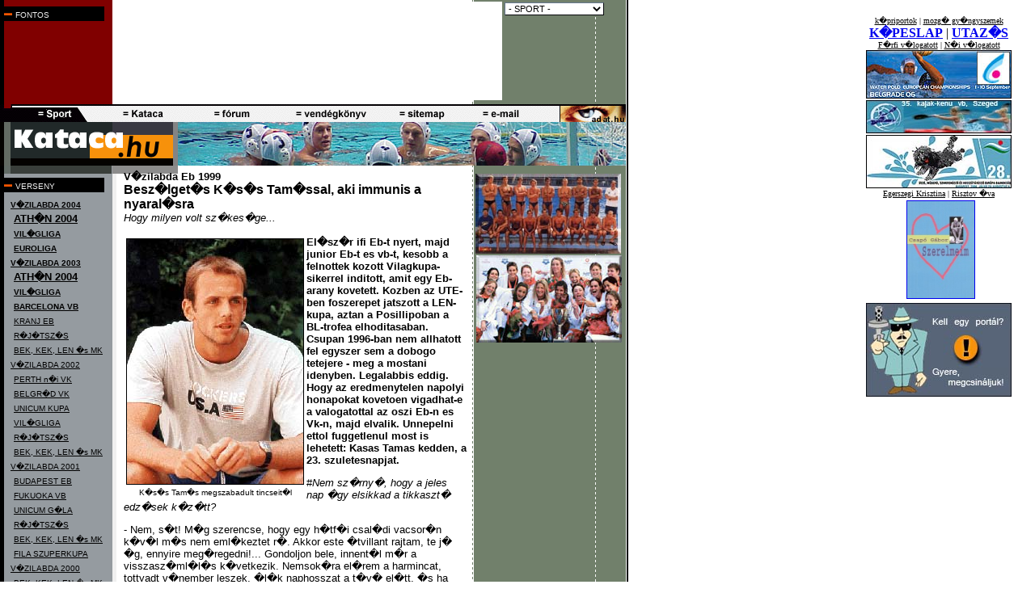

--- FILE ---
content_type: text/html; charset=utf-8
request_url: https://www.kataca.hu/sport/verseny/firenze/ns0721.html
body_size: 6080
content:
<HTML>
<HEAD>
<TITLE>Kataca.hu - V�zilabda - Eur�pa-bajnoks�g 1999, Firenze</TITLE>
<SCRIPT language=javascript1.2 src="../../../jscript/fejlec3.js"></SCRIPT>
<SCRIPT language=javascript1.2 src="../../../jscript/ns_ie_verseny.js"></SCRIPT>
<SCRIPT language=javascript1.2>
<!-- //
runPopup('hv_galeon.internet');
// -->
</SCRIPT>
</HEAD>
<BODY background="../../../image/bg.gif" leftMargin=0 topMargin=0 MARGINHEIGHT="0" MARGINWIDTH="0">

<DIV style="LEFT: 0px; POSITION: absolute; TOP: 0px">
<table border="0" width="778">
<tr>
	<td width="147" align="center" valign="top"><TABLE border=0 cellPadding=0 cellSpacing=0 width=139 VALIGN="TOP"><TBODY><TR><TD bgColor=maroon width=134><IMG height=5 src="../../../image/trans.gif" width=100>
      <TABLE border=0 cellPadding=0 cellSpacing=0 width=124><TBODY><TR>
          <TD bgColor=#000000><IMG height=10 src="../../../image/trenner.gif" width=10> <FONT color=#f0f0f0 face="ARIAL, VERDANA" size=1>FONTOS</FONT><BR></TD></TR></TBODY></TABLE><iframe name=stuff src=../../../jscript/fontos.html frameborder=0 scrolling=no width=130 height=61 marginwidth=5 marginheight=5></iframe><BR><br></TD>
    <TD bgColor=#ffffff width=1>&nbsp;</TD></TR></TBODY></TABLE></td>
	<td width="470" valign="top" bgcolor="White" align="left"><SCRIPT language=javascript1.2 src="../../../jscript/banner120.js"></SCRIPT></td>
	<td width="162" align="left" valign="top"><SCRIPT language=javascript1.2 src="../../../jscript/uj_fejlec_menu.js"></SCRIPT>
<SCRIPT language=javascript1.2 src="../../../jscript/uj_fejlec_kereso.js"></SCRIPT></td>
</tr>
</table>
</div>

<IMG align=right border=0 height=1 src="../../../image/main.gif" width=1> 

<!--### FEJL�C ###################################################################################-->
<SCRIPT language=javascript1.2 src="../../../jscript/div_felso.js"></SCRIPT>
<TABLE border=0 cellPadding=0 cellSpacing=0 width=774>
  <TBODY>
	<SCRIPT language=javascript1.2 src="../../../jscript/fejlec3_map.js"></SCRIPT>
	  <!-- menu ------------------------------------------->
  <TR>
    <TD>
      <TABLE border=0 cellPadding=0 cellSpacing=0 width=774>
        <TBODY>
        <TR>
          <TD bgColor=#dedede width=220><a href="../../../index.html"><img src="../../../image/kataca.gif" width="220" height="54" alt="" border="0"></a><BR></TD>
          <TD bgColor=silver width=554 background="../../../image/polo_csik.jpg"><a href="../../polo/index.html"><img src="../../../image/trans.gif" width="554" height="50" alt="" border="0"></a>
			</TD></TR></TBODY></TABLE></TD></TR>
  <TR>
    <TD width=725>
      <TABLE border=0 cellPadding=0 cellSpacing=0 width=725>
        <TBODY>
        <TR>
          <TD bgColor=#000000 width=5><IMG border=0 height=10 src="../../../image/trans.gif" width=5></TD>
          <TD bgColor=#959ba0 vAlign=top width=134><IMG border=0 src="../../../image/unterlogo.jpg"></TD>
          <TD background="../../../image/home_head.gif" vAlign=center width=446><IMG border=0 height=10 src="../../../image/trans.gif" width=5></TD>
          <TD align=right width=140><IMG border=0 height=10 src="../../../image/trans.gif" width=5></TD></TR></TBODY></TABLE></TD></TR></TBODY></TABLE></DIV>

<!--### K�Z�PS� R�SZ ##############################################################################-->
<SCRIPT language=javascript1.2 src="../../../jscript/div_center.js"></SCRIPT>

	<!-- tartalom eleje ------------------------------------------------------>
<table width="430" border="0"><tr><td><font size="2" face="arial">


<font size=2><b>V�zilabda Eb 1999</b></font> <br>
<b><big>Besz�lget�s K�s�s
Tam�ssal, aki immunis a nyaral�sra</big></b>
<br><i>Hogy milyen volt sz�kes�ge...	</i>

<br><br>
<table align="left">
<tr><td><img src="kepek/kasas0721.jpg" width=218 height=303 alt="" border="1"></td>
</tr><tr><td align="center">
<font size="1">K�s�s Tam�s megszabadult tincseit�l</font>
</td></tr></table>

<b>El�sz�r ifi Eb-t nyert, majd junior Eb-t es
vb-t, kesobb a felnottek kozott Vilagkupa-sikerrel
inditott, amit egy Eb-arany kovetett. Kozben
az UTE-ben foszerepet jatszott a LEN-kupa, aztan
a Posillipoban a BL-trofea elhoditasaban.
Csupan 1996-ban nem allhatott fel egyszer sem a
dobogo tetejere - meg a mostani idenyben.
Legalabbis eddig. Hogy az eredmenytelen napolyi
honapokat kovetoen vigadhat-e a valogatottal
az oszi Eb-n es Vk-n, majd elvalik. Unnepelni
ettol fuggetlenul most is lehetett: Kasas
Tamas kedden, a 23. szuletesnapjat.</b>
</p>
<p>
#<I>Nem sz�rny�, hogy a jeles nap �gy elsikkad
a tikkaszt� edz�sek k�z�tt?</I>
<P>
- Nem, s�t! M�g szerencse, hogy egy h�tf�i
csal�di vacsor�n k�v�l m�s nem
eml�keztet r�. Akkor este �tvillant rajtam,
te j� �g, ennyire meg�regedni!... Gondoljon
bele, innent�l m�r a visszasz�ml�l�s
k�vetkezik. Nemsok�ra el�rem a harmincat, tottyadt
v�nember leszek, �l�k naphosszat a t�v�
el�tt, �s ha nem felejtem el, megrendelem a kopors�t.
<P>
#<I>Mondja ezt huszonh�rom �vesen.</I>
<P>
- Igen. M�g szerencse, hogy a tort�n nem volt gyertya.
Sz�rnyen n�zett volna ki annyi sz�l a tetej�n.
<P>
#<I>Ha nem ismern�m az �tlagn�l jobban, m�g
meg is enn�m a sz�veg�t.</I>
<P>
- J�, persze, nem gondoltam teljesen komolyan. Csak egy
kicsit.
<P>
#<I> Viszont ez az id�ny eddig kicsit sem j�tt �ssze.</I>
<P>
- Legal�bbis a csapatnak. A Bajnokok Lig�j�ban
a n�gyes d�nt�ben meg�rdemelten kaptunk
ki k�tszer is, rosszul j�tszottunk. Az edz�nk
tiltakozott el�tte, hogy megint N�polyba hozz�k
a fin�l�t, tudta, ez a g�rda sokkal rutintalanabb
a tavalyin�l, m�g t�l nagy teher a sz�m�ra,
hogy hazai p�ly�n kell bizony�tania. Sajnos,
a klubvezet�s�g k�sz t�nyek el�
�ll�totta, ugyanakkor bej�tt, amit �
v�rt. Ut�na a bajnoki d�nt�re nagyon
r�k�sz�lt�nk, az el�d�nt�ben
sim�n meg is vert�k a Pescar�t 9-3-ra, azt�n
j�tt az az omin�zus Roma elleni meccs.<BR>

<P>
<CENTER><B>S�r�g�rcs a d�nt�n</B></CENTER>
<P>
#<I> Tudom, �ll�t�lag nem kifejezetten �n�knek
f�jtak.</I>
<P>
- Valahogy �gy. Pedig <I>Paolo de Crescenzo, </I>az edz�nk
egy hihetetlen�l intelligens �riember, aki sohasem
szidja a b�r�kat, de ami ott zajlott, azt �
sem b�rta elviselni. A v�g�n m�r olyanokat
mondogatott, hogy "Na, ide se j�v�k vissza t�bbet!"
<P>
#<I> Tov�bb� �n is besz�lt a j�t�kvezet�knek,
ami nem kis meglepet�st keltett a berkekben, hiszen ilyesmire
eddig sohasem volt p�lda. Pl�ne, hogy cser�vel
v�gleg kisz�rt�k.</I>
<P>
- T�ls�gosan az�rt nem j�ttem ki a sodromb�l,
elv�gre annyit jegyeztem meg, hogy "Ennek v�ge!",
�s ezt mutattam is, de csak szolidan. Erre kik�ldtek.
M�r az furcsa volt, �s valamelyest jellemezte a
meccset, hogy a k�telek k�z�tt, ahol a ki�ll�tottak
vannak, egyszerre n�gyen tart�zkodtunk. Azt�n
amikor kij�ttem a v�zb�l, t�nyleg elt�r�tt
valami. A sz� szoros �rtelm�ben s�r�g�rcs�t
kaptam, m�g az �lt�z�ben sem tudtam egy
�rtelmes mondatot kipr�selni magamb�l. Egyre
az dolgozott bennem, hogy mekkora h�lye vagyok, cserben hagytam
a csapatot, hi�ba vigasztaltak k�s�bb, hogy
velem sem lett volna m�s. Est�re nyugodtam csak
meg, de nem volt k�nny� elfelejteni a t�rt�nteket.
M�snak sem. Olaszorsz�gban hihetetlen preszt�zse
van a bajnoks�gnak, tavaly a BL-gy�zelem idej�n
is azt mondogatt�k, sz�p-sz�p, de igaz�n
az a fontos, hogy otthon nyerj�k meg az aranyat. Nem siker�lt
akkor se, most se.
<P>
#<I> �s j�v�re?</I>
<P>
- M�g nem tudom. Nagyon h�vogat a Roma, az edz�j�k,
<I>Formiconi</I> a meccs ut�n k�l�n hangs�lyozta,
hogy engem nagyon szeretne leszerz�dtetni. <I>Benedek Tibi</I>
is unszol, igaz, neki �ll�t�lag nem tudj�k
olyan hamar elint�zni az olasz �llampolg�rs�g�t,
mint gondolt�k, a k�t k�lf�ldij�k
pedig akkor megvolna.
<P>
#<I> Azaz?</I>
<P>
- Maradn�k sz�vesen N�polyban, ismerem az
embereket, a v�rost, remek�l kij�v�k a csapatt�rsaimmal,
csakh�t... Sz�val, a r�maiak aj�nlata
rendk�v�l h�zelg�. Igaz�ndib�l
az volna a j�, ha a n�polyiakkal meg tudn�k
�llapodni egy olyan fizet�sben, ami f�l�ton
van a jelenlegi �s a r�maiak �ltal felk�n�lt
k�z�tt.<BR>

<P>
<CENTER><B>Tal�n N�poly, tal�n R�ma</B></CENTER>
<P>
#<I> Csak a p�nz d�nt?</I>
<P>
- Nem, sz� sincs r�la. N�polyban t�nyleg
minden csod�s, t�k�letesen beilleszkedtem a
csapatba, nem �reztetik, hogy �n vagyok a l�gi�s,
akit�l k�tszer annyit v�rnak, mint m�st�l,
szinte egy eg�sz id�nyt le lehet j�tszani
stressz n�lk�l. Paolo pedig az orsz�g legelismertebb
edz�je, kor�bban Amerik�ban v�gzett
pszichol�giai kutat�sokat, fantasztikusan �rt
a j�t�kosok nyelv�n, azaz �t is neh�z
lenne otthagyni.
<P>
#<I> Az fel sem vet�d�tt, hogy hazaj�n?</I>
<P>
- M�g ha felt�telezn�nk, hogy mondjuk egy
klub odaadna annyit, amennyit Olaszorsz�gban kereshetn�k
- ez az itthoni legjobbak b�r�nek h�romszorosa
- akkor sem hinn�m. Az ugyanis azt jelenti, hogy engem
megfizetnek, a t�bbieket nem, r�ad�sul a v�logatottak
j� r�sze szint�n k�lf�ldre megy,
azaz nincs realit�sa a hazat�r�semnek.
<P>
#<I> Az anyagiakat nem sz�m�tva nincs em�g�tt
viszolyg�s, hogy itthon szem el�tt van, l�tj�k
a bar�tok, a szakemberek, k�zt�k az �desapja,
a meccsek v�g�n odamennek, Tomika ez nem volt j�,
azon k�ne m�g jav�tani, meg ilyesmik?</I>
<P>
- P�l�ztam itthon sok�ig, ez nem jelentene
gondot, Olaszorsz�gban is ugyan�gy sz�vegelnek
a m�rk�z�sek ut�n.
<P>
#<I> Janu�rban, a BVSC elleni BL-m�rk�z�sen
mintha m�s lett volna a benyom�som. Kifejezetten
g�rcs�lt a magyar k�z�ns�g el�tt.</I>
<P>
- Az volt hossz� id� ut�n az els� m�rk�z�sem
itthon. Az az�rt m�s. Ha huzamosabb ideig j�tszan�k
Magyarorsz�gon, nem lenne gond. �gy viszont folyton
azon j�rt az agyam, vajon milyen eml�keket �riznek
r�lam, vajon meg tudok-e felelni az elv�r�saiknak,
azt�n nem is voltam sehol. Holott ami�ta a feln�ttek
k�z�tt j�tszom, az idei volt a legjobb szezonom.
R�gebben akadt egy pazar meccsem, azt�n h�rom
rossz. Most mintha megv�ltozott volna. �s nem csup�n
egyvalami ment j�l, hanem szinte minden, nem kiz�r�lag
el�nyb�l �s t�volr�l l�ttem
g�lt, de emberr�l is, s�t, csavartam centerb�l,
h�tul bekkeltem, nem csak a labd�kat szedegettem
le. �s most, a v�logatott edz�seit is �lvezem,
az �sz�teljes�tm�nyemmel sincs baj.
Azt hittem, a pihen�t k�vet�en lemaradok a t�bbiekt�l,
de nem ez t�rt�nt. Meglehet, t�l j�k
a kinti m�dszerek. Vagy t�l r�vid volt a sz�net.
<P>
#<I>H�nyzik a pihen�s?</I>
<P>
- �n m�r immunis vagyok a nyaral�sra.
<P>
#<I> Nem �t ez k�s�bb vissza, elv�gre
okt�berig tart a hossz� menet?</I>
<P>
- Rem�lem, nem.<BR>

<P>
<CENTER><B>Tincs, ami nincs</B></CENTER>
<P>
#<I> Csak azt�n nehogy forduljon a kocka, elv�gre
a sevillai Eb el�tt nem volt form�ban, azt�n
a d�nt�ben hintett egy h�rmast a jugoszl�voknak.</I>
<P>
- J�, j�, sz�p volt, �m �szint�n
sz�lva az Eb-n sem �reztem a ritmust. Az�t
a h�rom l�v�s�t igen, azokat lesz�m�tva
viszont ott sem ment a j�t�k. Nemr�g n�zegettem
vide�r�l a v�b�t. Nah�t, amit
Perth-ben csin�ltam, az v�gk�pp maga volt
a megtestes�lt katasztr�fa. Ez�rt b�zom
abban, hogy v�gre kij�n a l�p�s egy
vil�gversenyen.
<P>
#<I> Nem akarn�k k�rogni, de a p�nteki, szlov�kok
elleni egri derbin sem villogott.</I>
<P>
- �szint�n sz�lva megint el�j�tt
az, ami a t�li meccsen. Meglehet, nem kellene annyit t�r�dn�m
azzal, hogy mit mondanak r�lam.
<P>
#<I> Nincs egyed�l ez ut�bbi tulajdons�g�val.</I>
<P>
- Nem tagadom, figyelek m�sok v�lem�ny�re.
Pontosabban arra, hogy j�l j�tsszak, nehogy kiritiz�ljanak.
Azt nehezen viselem.
<P>
#<I> Akkor k�v�ncsi vagyok, mit sz�lt a k�rnyezete
ahhoz, hogy lev�gatta a haj�t. Ann�l is ink�bb,
mert amikor n�gy �ve a junior-v�b�
el�tt a csapatban k�telez� volt a kopasz koponya,
�n t�ntetett a legjobban a r�vid hajviselet ellen.</I>
<P>
- Azt�n akkor is lev�gattam. Az is tetszett mindenkinek,
ez is. �s most m�r szerintem is jobb �gy.
<P>
#<I> Amikor Andre Agassi, szint�n n�gy �ve
megszabadult a jelk�pnek sz�m�t� lobonc�t�l,
t�bben fejtegett�k, hogy ilyenkor az ember lesz�mol
valamivel.</I>
<P>
- Egy hossz� folyamat v�g�n jutottam el od�ig,
hogy bementem a fodr�szhoz �s lekapattam. Nagyon
zavart m�r, hogy folyton a szemembe l�g, val�s�ggal
rep�ltem, amikor fel�lltam a sz�kb�l.
Meglehet, ez�rt is megy jobban az �sz�s.
Arr�l nem is besz�lve, hogy t�bbek szerint
fiatal�t, kihozza a babaarcomat.
<P>
#<I> Most, hogy mondja. T�nyleg nem egy r�t, huszonh�rom
�ves v�ns�g, arccal a harminc fel�.</I>
<P>
- Na, ugye. Legal�bb huszonegynek n�zek ki.

<p align="right"><b>Csurka Gergely</b> Nemzeti Sport 1999. j�lius 21.</p>



<SCRIPT language=javascript1.2 src="../../../jscript/visszafelhome.js"></SCRIPT>

</font></td></tr></table>
	<!-- tartalom vege ------------------------------------------------------>

<SCRIPT language=javascript1.2 src="../../../jscript/lablec.js"></SCRIPT>
</FONT>
</DIV>

<!--## JOBB OLDAL ##########################################################################-->
<SCRIPT language=javascript1.2 src="../../../jscript/div_jobb.js"></SCRIPT>
<a href="../../polo/valogatott/index.html"><img src="../../verseny/firenze/kepek/banner.jpg" width="180" height="99" alt="F�rfi v�logatott" border="0"></a>
<br><a href="../../polo/lanyok/index.html"><img src="../../polo/lanyok/kepek/banner.jpg" width="180" height="108" alt="N�i v�logatott" border="0" hspace="1" vspace="2"></a>

<SCRIPT language=javascript1.2 src="../../../jscript/banner2.js"></SCRIPT>
</DIV>

<!--## BAL OLDAL ##########################################################################-->
<SCRIPT language=javascript1.2 src="../../../jscript/div_bal.js"></SCRIPT>
<TABLE border=0 cellPadding=0 cellSpacing=0 width=139 VALIGN="TOP">
  <TBODY>
  <TR>
    <TD bgColor=#959ba0 height="100%" width=134><IMG height=5 
      src="../../../image/trans.gif" width=100>
      <TABLE border=0 cellPadding=0 cellSpacing=0 width=124>
        <TBODY>
        <TR>
          <TD bgColor=#000000><IMG height=10 src="../../../image/trenner.gif" width=10> <FONT color=#f0f0f0 face="ARIAL, VERDANA" size=1>VERSENY</FONT> </TD></TR></TBODY></TABLE><IMG height=5 src="../../../image/trans.gif" width=10><br><SCRIPT language=javascript1.2 src="../../../jscript/box_verseny_firenze.js"></SCRIPT>

	
  <TR>
    <TD bgColor=maroon width=134><IMG height=5 src="../../../image/trans.gif" width=100>
      <TABLE border=0 cellPadding=0 cellSpacing=0 width=124>
        <TBODY>
        <TR>
          <TD bgColor=#000000><IMG height=10 src="../../../image/trenner.gif" width=10> <FONT color=#f0f0f0 face="ARIAL, VERDANA" size=1>K�PEK</FONT><BR></TD></TR></TBODY></TABLE><IMG height=5 src="../../../image/trans.gif" width=10><BR>&nbsp; <A href="" ><FONT color=#ffffff face="ARIAL, VERDANA, HELVETICA, Sans-Serif" size=1></FONT></A><BR><br></TD>
    <TD bgColor=#f0f0f0 width=5>&nbsp;</TD></TR>

	  <TR>
    <TD bgColor=#959ba0 height="100%" width=139><IMG height=5 src="../../../image/trans.gif" width=100>
      <TABLE border=0 cellPadding=0 cellSpacing=0 width=124>
        <TBODY>
        <TR>
          <TD bgColor=#000000><IMG height=10 src="../../../image/trenner.gif" 
            width=10> <FONT color=#f0f0f0 face="ARIAL, VERDANA" 
            size=1>LINKEK</FONT> </TD></TR></TBODY></TABLE><FONT color=#000000 face="ARIAL, VERDANA" size=2><IMG height=5 src="../../../image/trans.gif" width=5><br>&nbsp;&nbsp;<A HREF="../../polo/valogatott/kasas/index.html"><FONT color=#000000 face="ARIAL, VERDANA" size=1>K�s�s Tam�s</font></A><br><br></FONT></TD>
    <TD bgColor=#f0f0f0 width=5>&nbsp;</TD></TR>

		
  <TR>
    <TD bgColor=maroon vAlign=top width=134><IMG height=5 src="../../../image/trans.gif" width=100>
      <TABLE border=0 cellPadding=0 cellSpacing=0 width=124>
        <TBODY>
        <TR>
          <SCRIPT language=javascript1.2 src="../../../jscript/box_sportagak.js"></SCRIPT>


  <TR>
    <TD bgcolor="#971A36" width=134><IMG height=5 src="../../../image/trans.gif" width=100>
      <TABLE border=0 cellPadding=0 cellSpacing=0 width=124>
        <TBODY>
        <TR>
          <SCRIPT language=javascript1.2 src="../../../jscript/konyv_polo.js"></SCRIPT>
	
  
  <TR>
    <TD bgColor=#959ba0 height="100%" width=139><IMG height=5 src="../../../image/trans.gif" width=100>
      <TABLE border=0 cellPadding=0 cellSpacing=0 width=124>
        <TBODY>
        <TR>
          <SCRIPT language=javascript1.2 src="../../../jscript/box_kataca.js"></SCRIPT>


	</TBODY></TABLE></DIV>

<!--### Home Ecke ################################################################################-->
<DIV style="LEFT: 561px; POSITION: absolute; TOP: 125px"><IMG border=0 hspace=0 
src="../../../image/home_ecke.gif"> </DIV>

</BODY></HTML>

--- FILE ---
content_type: text/css
request_url: https://www.kataca.hu/image/ie.css
body_size: 1062
content:

BODY {
	SCROLLBAR-FACE-COLOR: #4c6080; SCROLLBAR-SHADOW-COLOR: #7c9de0; SCROLLBAR-3DLIGHT-COLOR: #f7910b; SCROLLBAR-ARROW-COLOR: #7C9DE0; SCROLLBAR-TRACK-COLOR: #7C9DE0; SCROLLBAR-DARKSHADOW-COLOR: #4c6080; buttonface: #3561b9
}

SELECT {
	FONT-WEIGHT: normal; FONT-SIZE: 8pt; BORDER-LEFT-COLOR: #687890; BORDER-BOTTOM-COLOR: #384060; COLOR: #000000; BORDER-TOP-STYLE: outset; BORDER-TOP-COLOR: #687890; FONT-FAMILY: Verdana, Arial, Helvetica, sans-serif; BORDER-RIGHT-STYLE: outset; BORDER-LEFT-STYLE: outset; BACKGROUND-COLOR: #ffffff; BORDER-RIGHT-COLOR: #384060; BORDER-BOTTOM-STYLE: outset
}

.szurke1 {  font-family: Arial, sans-serif; font-size: 11px; line-height: 12px; 
	BACKGROUND-COLOR: #efefef
}
.szurke2 {  font-family: Arial, sans-serif; font-size: 11px; line-height: 12px; 
	BACKGROUND-COLOR: #e0e0e0
}
.szurke3 {  font-family: Arial, sans-serif; font-size: 11px; line-height: 12px; 
	BACKGROUND-COLOR: #d2d2d2
}
.feher {  font-family: Arial, sans-serif; font-size: 11px; line-height: 12px; 
	BACKGROUND-COLOR: #ffffff
}

.txtfekete {  font-family: Arial, sans-serif; font-size: 11px; line-height: 12px; color: #000000; text-align: left}
.txtfekete2 {  font-family: Arial, sans-serif; font-size: 12px; line-height: 12px; color: #000000; text-align: left}
.txtfekete3 {  font-family: Arial, Verdana, sans-serif; font-size: 12px; line-height: 12px; color: #000000; text-align: left}

.szurkefekete {  font-family: Arial, Verdana, sans-serif; font-size: 10px; line-height: 10px; color: #000000; text-align: left}
A.szurkefekete:link {
	FONT-SIZE: 11px; BACKGROUND: none transparent scroll repeat 0% 0%; COLOR: #000000; FONT-FAMILY: Arial, Helvetica, sans-serif; TEXT-DECORATION: underline
}
A.szurkefekete:active {
	FONT-SIZE: 11px; BACKGROUND: none transparent scroll repeat 0% 0%; COLOR: #00468c; FONT-FAMILY: Arial, Helvetica, sans-serif; TEXT-DECORATION: underline
}
A.szurkefekete:visited {
	FONT-SIZE: 11px; BACKGROUND: none transparent scroll repeat 0% 0%; COLOR: #00468c; FONT-FAMILY: Arial, Helvetica, sans-serif; TEXT-DECORATION: underline
}
A.szurkefekete:hover {
	FONT-SIZE: 11px; BACKGROUND: none transparent scroll repeat 0% 0%; COLOR: #dd6900; FONT-FAMILY: Arial, Helvetica, sans-serif; TEXT-DECORATION: underline
}


.keretfeketejobbra  {border: #000000 solid 1px; margin-left: 10px}
.keretfeketebalra  {border: #000000 solid 1px; margin-right: 10px}
.dobozfekete {  font-family: Arial, sans-serif; font-size: 9px; color: #ffffff; background-color: #000000; width: 200px; border: #000000 solid 1px}
.dobozzold {  font-family: Arial, sans-serif; font-size: 11px; color: #000000; background-color: #638954; width: 187px; border: #000000 solid 1px}
.dobozvkek {  font-family: Arial, sans-serif; font-size: 11px; color: #000000; background-color: #9db6cc; width: 187px; border: #000000 solid 1px}
.dobozvkek2 {  font-family: Arial, sans-serif; font-size: 11px; color: #000000; background-color: #9db6dd; width: 187px; border: #000000 solid 1px}
.dobozkek {  font-family: Arial, sans-serif; font-size: 11px; color: #000000; background-color: #9db6cc; width: 200px; border: #000000 solid 1px}
.kekdoboz {  font-family: Arial, sans-serif; font-size: 11px; color: #000000; background-color: #9db6cc; width: 200px; border: #000000 solid 1px}
.feketedoboz {  font-family: Arial, sans-serif; font-size: 12px; color: #ffffff; background-color: #000000; width: 200px; border: #000000 solid 1px}
.konyvdoboz {  font-family: Arial, sans-serif; font-size: 11px; color: #ffffff; background-color: #000000; width: 122px; border: #000000 solid 1px}

.kepdoboz {  font-family: Arial, sans-serif; font-size: 10px; color: #000000; width: 200px; border: #000000 solid 1px}
.smsdoboz {  font-family: Arial, sans-serif; font-size: 12px; color: #000000; width: 551px; 
 background-color: orange;  border: #000000 solid 1px;  text-align: right}

.bannerdoboz {  font-family: Arial, sans-serif; font-size: 11px; color: #000000; background-color: #9db6cc; width: 420px; height: 30px; border: #c0c0c0 solid 1px}
 
 
.txtdrapp {  font-family: Arial, sans-serif; font-size: 10px; line-height: 16px; color: #EAE2CB; text-align: justify}
.txtdrapp2 {  font-family: Arial, sans-serif; font-size: 10px; line-height: 16px; color: #EAE2CB; text-align: left}
.txtbordo {  font-family: Arial, sans-serif; font-size: 10px; line-height: 16px; color: #5B0026; text-align: justify}
.txtbordo2 {  font-family: Arial, sans-serif; font-size: 10px; line-height: 16px; color: #5B0026; text-align: justify}
.txtbordobal {  font-family: Arial, sans-serif; font-size: 10px; line-height: 16px; color: #5B0026}
a.txtbordobal:link, a.txtbordobal:active, a.txtbordobal:visited {  text-decoration: none}
a.txtbordobal:hover {  color: #00422A}
.txtzold {  font-family: Arial, sans-serif; font-size: 11px; line-height: 0px; color: #00422A; text-align: justify}
.txtbarna {  font-family: Arial, sans-serif; font-size: 9px; color: #8D815F}
.txtzoldkepala {  font-family: Arial, sans-serif; font-size: 11px; line-height: 16px; color: #00422A}
.keretdrapp  {  border: #D1C8AF solid 1px}
.keretdrappjobbra  {border: #D1C8AF solid 1px; margin-left: 10px}
.keretdrappbalra  {border: #D1C8AF solid 1px; margin-right: 10px}
.kepjobbra  {  margin-left: 10px}
.dobozdrapp {  font-family: Arial, sans-serif; font-size: 9px; color: #5B0026; background-color: #EAE2CB; height: 14px; width: 100px; border: #D1C8AF solid 1px}
.dobozdrapp2 {  font-family: Arial, sans-serif; font-size: 9px; color: #5B0026; background-color: #EAE2CB; height: 50px; width: 230px; border: #D1C8AF solid 1px}
.dobozdrapp3 {  font-family: Arial, sans-serif; font-size: 9px; color: #5B0026; background-color: #EAE2CB; height: 14px; width: 300px; border: #D1C8AF solid 1px}
.dobozdrapp4 {  font-family: Arial, sans-serif; font-size: 9px; color: #5B0026; background-color: #EAE2CB; height: 14px; width: 20px; border: #D1C8AF solid 1px}
.dobozdrapp5 {  font-family: Arial, sans-serif; font-size: 9px; color: #5B0026; background-color: #EAE2CB; height: 14px; width: 230px; border: #D1C8AF solid 1px}
.dobozzold {  font-family: Arial, sans-serif; font-size: 9px; color: ##114D3B; background-color: #A8B5A0; height: 14px; width: 100px; border: #8CA28D solid 1px}
.borajanlobkg {  background-image: url(img/borajanlo-bkg.gif); background-repeat: no-repeat}
.felsotartbkg, .felsotartbkgns {  background-image: url(img/tartbkg.jpg); background-repeat: no-repeat}
.drappbkg {  background-image: url(img/drappbkg.gif)}


--- FILE ---
content_type: text/css
request_url: https://www.kataca.hu/image/ns.css
body_size: 959
content:

BODY {
	SCROLLBAR-FACE-COLOR: #ffffff; SCROLLBAR-SHADOW-COLOR: #7c9de0; SCROLLBAR-3DLIGHT-COLOR: #3561b9; SCROLLBAR-ARROW-COLOR: #6d7c96; SCROLLBAR-TRACK-COLOR: #ffffff; SCROLLBAR-DARKSHADOW-COLOR: #4c6080; buttonface: #ffffff
}

SELECT {
	FONT-WEIGHT: normal; FONT-SIZE: 8pt; BORDER-LEFT-COLOR: #687890; BORDER-BOTTOM-COLOR: #384060; COLOR: #000000; BORDER-TOP-STYLE: outset; BORDER-TOP-COLOR: #687890; FONT-FAMILY: Verdana, Arial, Helvetica, sans-serif; BORDER-RIGHT-STYLE: outset; BORDER-LEFT-STYLE: outset; BACKGROUND-COLOR: #ffffff; BORDER-RIGHT-COLOR: #384060; BORDER-BOTTOM-STYLE: outset
}

.szurke1 {  font-family: Arial, sans-serif; font-size: 11px; line-height: 12px; 
	BACKGROUND-COLOR: #efefef
}
.szurke2 {  font-family: Arial, sans-serif; font-size: 11px; line-height: 12px; 
	BACKGROUND-COLOR: #e0e0e0
}
.szurke3 {  font-family: Arial, sans-serif; font-size: 11px; line-height: 12px; 
	BACKGROUND-COLOR: #d2d2d2
}
.feher {  font-family: Arial, sans-serif; font-size: 11px; line-height: 12px; 
	BACKGROUND-COLOR: #ffffff
}

.txtfekete {  font-family: Arial, sans-serif; font-size: 11px; line-height: 12px; color: #000000; text-align: left}
.txtfekete2 {  font-family: Arial, sans-serif; font-size: 13px; line-height: 12px; color: #000000; text-align: left}

.szurkefekete {  font-family: Arial, Verdana, sans-serif; font-size: 10px; line-height: 10px; color: #000000; text-align: left}

A.szurkefekete:link {
	FONT-SIZE: 11px; BACKGROUND: none transparent scroll repeat 0% 0%; COLOR: #000000; FONT-FAMILY: Arial, Helvetica, sans-serif; TEXT-DECORATION: underline
}
A.szurkefekete:active {
	FONT-SIZE: 11px; BACKGROUND: none transparent scroll repeat 0% 0%; COLOR: #00468c; FONT-FAMILY: Arial, Helvetica, sans-serif; TEXT-DECORATION: underline
}
A.szurkefekete:visited {
	FONT-SIZE: 11px; BACKGROUND: none transparent scroll repeat 0% 0%; COLOR: #00468c; FONT-FAMILY: Arial, Helvetica, sans-serif; TEXT-DECORATION: underline
}
A.szurkefekete:hover {
	FONT-SIZE: 11px; BACKGROUND: none transparent scroll repeat 0% 0%; COLOR: #dd6900; FONT-FAMILY: Arial, Helvetica, sans-serif; TEXT-DECORATION: underline
}


.keretfeketejobbra  {border: #000000 solid 1px; margin-left: 10px}
.keretfeketebalra  {border: #000000 solid 1px; margin-right: 10px}
.dobozfekete {  font-family: Arial, sans-serif; font-size: 11px; color: #ffffff; background-color: #000000; width: 200px; border: #000000 solid 1px}
.dobozzold {  font-family: Arial, sans-serif; font-size: 12px; color: #000000; background-color: #638954; width: 187px; border: #000000 solid 1px}
.dobozvkek {  font-family: Arial, sans-serif; font-size: 12px; color: #000000; background-color: #9db6cc; width: 187px; border: #000000 solid 1px}
.dobozvkek2 {  font-family: Arial, sans-serif; font-size: 12px; color: #000000; background-color: #9db6dd; width: 187px; border: #000000 solid 1px}
.dobozvpink {  font-family: Arial, sans-serif; font-size: 12px; color: #000000; background-color: #FBA4CD; width: 187px; border: #000000 solid 1px}

.dobozkek {  font-family: Arial, sans-serif; font-size: 12px; color: #000000; background-color: #9db6cc; width: 200px; border: #000000 solid 1px}
.kekdoboz {  font-family: Arial, sans-serif; font-size: 12px; color: #000000; background-color: #9db6cc; width: 200px; border: #000000 solid 1px}
.feketedoboz {  font-family: Arial, sans-serif; font-size: 12px; color: #ffffff; background-color: #000000; width: 200px; border: #000000 solid 1px}

.kepdoboz {  font-family: Arial, sans-serif; font-size: 10px; color: #000000; width: 200px; border: #000000 solid 0px}
.smsdoboz {  font-family: Arial, sans-serif; font-size: 12px; color: #000000; width: 551px; 
 background-color: orange;  border: #000000 solid 1px;  text-align: right}
.konyvdoboz {  font-family: Arial, sans-serif; font-size: 11px; color: #ffffff; background-color: #000000; width: 122px; border: #000000 solid 1px}
.bannerdoboz {  font-family: Arial, sans-serif; font-size: 11px; color: #000000; background-color: #9db6cc; width: 420px; height: 30px; border: #c0c0c0 solid 1px}

.dobozfeher {  font-family: Arial, sans-serif; font-size: 11px; color: #000000; background-color: #ffffff; border: #000000 solid 0px} 
.dobozszurke {  font-family: Arial, sans-serif; font-size: 11px; color: #000000; background-color: #e0e0e0; border: #000000 solid 0px} 

.txtdrapp {  font-family: Arial, sans-serif; font-size: 11px; line-height: 16px; color: #EAE2CB; text-align: justify}
.txtdrapp2 {  font-family: Arial, sans-serif; font-size: 11px; line-height: 16px; color: #EAE2CB; text-align: left}
.txtbordo, .txtbordobal {  font-family: Arial, sans-serif; font-size: 11px; line-height: 16px; color: #5B0026}
.txtbordo2 {  font-family: Arial, sans-serif; font-size: 11px; line-height: 16px; color: #5B0026}
.txtzold {  font-family: Arial, sans-serif; font-size: 12px; color: #00422A; text-align: justify}
.txtbarna {  font-family: Arial, sans-serif; font-size: 10px; color: #8D815F}
.txtzoldkepala {  font-family: Arial, sans-serif; font-size: 11px; color: #00422A}
.dobozdrapp, .dobozdrapp2, .dobozdrapp3, .dobozdrapp4, .dobozdrapp5, .dobozzold {  font-family: Arial, sans-serif; font-size: 10px}
.borajanlobkg {  background-image: url(img/borajanlo-nsbkg.gif)}
.felsotartbkgns {  background-image: url(img/tartbkg.jpg)}
.drappbkg {  background-image: url(img/drappbkg.gif)}
.zoldkeret {  border: #75927E 1px solid}
.keretdrapp, .kepjobbra, .keretdrappjobbra, .keretdrappbalra, .felsotartbkg {}


--- FILE ---
content_type: application/javascript; charset=utf-8
request_url: https://www.kataca.hu/jscript/fejlec3.js
body_size: 511
content:


<!--
document.write('<META HTTP-EQUIV="Content-Type" CONTENT="text/html; charset=iso-8859-2">');
document.write('<meta name="keywords" content="Kataca, katalin, Kata, sport, olimpia, olymp, �sz�s, swim, swimming, v�zilabda, p�l�, waterpolo, polo, m��sz�s, synchronized swimming, m�ugr�s, diving, kajak-kenu, kajak, kenu, kayak-canoe, kayak, canoe, sportol�, olimpia, olympic, �ttusa, modern pentathlon, evez�s, rowing, vitorl�z�s, sz�rf,  sailing, surf, m�dia, �js�g, �js�g�r�s, Egerszegi Krisztina, Kov�cs �gnes, K�b�n Rita, Benedek Tibor, K�s�s Tam�s">');
document.write('<META NAME="Author" CONTENT="[Kataca]">');
document.write('<META NAME="DESCRIPTION" CONTENT="[Kataca]">');
document.write('<META content=no-cache http-equiv=Pragma>');
document.write('<META content=0 http-equiv=Expires>');
document.write('<META content=text/css http-equiv=Content-Style-Type>');
document.write('<LINK href="../../../image/ie.css" type=text/css rel=stylesheet>');
document.write('<LINK href="../../../image/ns.css" type=text/css rel=stylesheet>');
//-->


<!--
function QbDcTEST(s)
	{	var d = s.options[s.selectedIndex].value;
		window.top.location.href = d;
		s.selectedIndex=0;
	}
//-->

info=""
document.write(info)

--- FILE ---
content_type: application/javascript; charset=utf-8
request_url: https://www.kataca.hu/jscript/div_jobb.js
body_size: 16
content:


<!--
document.write('<DIV id=RechteSpalte style="LEFT: 588px; POSITION: absolute; TOP: 215px">');
//-->


info=""
document.write(info)

--- FILE ---
content_type: application/javascript; charset=utf-8
request_url: https://www.kataca.hu/jscript/banner120.js
body_size: 203
content:

<!--

function bannerx() {
};

banner = new bannerx();
number = 0;

// bannerArray

//libri
bannerx[number++] = "<iframe src=http://www.libri.hu/export/prodBann/54.php?p_id=4297 border=0 width=468 height=120 scrolling=no marginwidth=0 marginheight=0 frameborder=0 vspace=0 hspace=0 style='overflow:hidden;'></iframe>"
bannerx[number++] = "<iframe src=http://www.libri.hu/export/prodBann/67.php?p_id=4297 border=0 width=468 height=120 scrolling=no marginwidth=0 marginheight=0 frameborder=0 vspace=0 hspace=0 style='overflow:hidden;'></iframe>"
bannerx[number++] = "<iframe src=http://www.libri.hu/export/prodBann/60.php?p_id=4297 border=0 width=468 height=120 scrolling=no marginwidth=0 marginheight=0 frameborder=0 vspace=0 hspace=0 style='overflow:hidden;'></iframe>"
bannerx[number++] = "<iframe src=http://www.libri.hu/export/prodBann/78.php?p_id=4297 border=0 width=468 height=120 scrolling=no marginwidth=0 marginheight=0 frameborder=0 vspace=0 hspace=0 style='overflow:hidden;'></iframe>"
bannerx[number++] = "<iframe src=http://www.libri.hu/export/prodBann/72.php?p_id=4297 border=0 width=468 height=120 scrolling=no marginwidth=0 marginheight=0 frameborder=0 vspace=0 hspace=0 style='overflow:hidden;'></iframe>"
bannerx[number++] = "<iframe src=http://www.libri.hu/export/prodBann/40.php?p_id=4297 border=0 width=468 height=120 scrolling=no marginwidth=0 marginheight=0 frameborder=0 vspace=0 hspace=0 style='overflow:hidden;'></iframe>"



increment = Math.floor(Math.random() * number);

document.write(bannerx[increment]);

//-->

--- FILE ---
content_type: application/javascript; charset=utf-8
request_url: https://www.kataca.hu/jscript/konyv_polo.js
body_size: 375
content:

<!--
document.write('<TD bgColor=#000000><IMG height=10 src="/image/trenner.gif" width=10> <FONT color=#f0f0f0 face="ARIAL, VERDANA" size=1>K�NYVAJ�NL�</FONT><BR></TD></TR></TBODY></TABLE><IMG height=5 src="/image/trans.gif" width=10>');

document.write('<br>&nbsp;&nbsp;<A href="http://www.libri.hu/konyv/jeney_laszlo.melbourne-miami-margit-sziget.html?p_id=4297" target="konyv"><img src="/libri/844004_3.jpg" width="100" border="1"></a>');
document.write('<br>&nbsp;&nbsp;<A href="http://www.libri.hu/konyv/jeney_laszlo.melbourne-miami-margit-sziget.html?p_id=4297" target="konyv"><FONT color=#ffffff face="ARIAL, VERDANA, HELVETICA, Sans-Serif" size=1>Melbourne, Miami, <br>&nbsp;&nbsp;Margit-sziget</FONT></A>');

document.write('<br><br>&nbsp;&nbsp;<A href="http://www.libri.hu/konyv/rozsaligeti_laszlo.magyar-olimpiai-lexikon-1896-2012.html?p_id=4297" target="konyv"><img src="/libri/860760_3.jpg" width="100" border="1"></a>');
document.write('<br>&nbsp;&nbsp;<A href="http://www.libri.hu/konyv/rozsaligeti_laszlo.magyar-olimpiai-lexikon-1896-2012.html?p_id=4297" target="konyv"><FONT color=#ffffff face="ARIAL, VERDANA, HELVETICA, Sans-Serif" size=1>Magyar olimpiai lexikon</FONT></A>');

document.write('<br><br><TD bgColor=#f0f0f0 width=5>&nbsp;</TD></TR>');
//-->



info=""
document.write(info)

--- FILE ---
content_type: application/javascript; charset=utf-8
request_url: https://www.kataca.hu/jscript/ns_ie_verseny.js
body_size: 2723
content:

<!--
var same =  Math.floor(Math.random()*1000000);
//-->

<!--
document.write('<img src="http://audit.median.hu/cgi-bin/track.cgi?uc=10316522356387&dc=1&ui='+same+'" width="1" height="1">');
//-->





if (!HVhpjs)
{
    var HVhpjs = 1;
    ads_hv_FactorX=20;
    
    isNS4 = (document.layers) ? true : false;
    isIE4 = (document.all && !document.getElementById) ? true : false;
    isIE5 = (document.all && document.getElementById) ? true : false;
    isNS6 = (!document.all && document.getElementById) ? true : false;
    
    function ads_hv_cerrar(){
        
        
        if(isNS4){
            
            document.HispaVista.visibility="hidden";
        }
        else if (isNS6){
            document.getElementById("mozgobigyo").style.visibility ="hidden";
        }
        else{
            
            document.all.HispaVista.style.visibility = "hidden";
        }
    }
    function ads_hv_setVals() {
        // Con NS el innerHeigth esta definido
        if (isIE4 || isIE5){
            if (document.body){
                innerWidth = document.body.clientWidth;
            	innerHeight = document.body.clientHeight;
            } else{
                innerWidth = 1004;
            	innerHeight= 578;	
            }
        }
        ads_hv_posX = 190+20;
        ads_hv_posY = 20;
        ads_hv_yanterior = 20;
        ads_hv_mover();
    }
    function ads_hv_mover(){
        var ads_hv_scrollPos = ads_hv_navDOM?self.pageYOffset:document.body.scrollTop;
        var ads_hv_posLeft = -ads_hv_posX +innerWidth + (ads_hv_navDOM?self.pageXOffset:document.body.scrollLeft);
        
        if (Math.abs(ads_hv_scrollPos-ads_hv_yanterior) > ads_hv_FactorX){
            var ads_hv_dist = 2 * parseInt( Math.abs(ads_hv_scrollPos-ads_hv_yanterior) / ads_hv_FactorX );
        } else {
            var ads_hv_dist  = 1;
        }
        
        if(ads_hv_yanterior < (ads_hv_scrollPos+ads_hv_posY)){
            ads_hv_yanterior+=ads_hv_dist;
            ads_hv_moverElemento(ads_hv_yanterior,ads_hv_posLeft);
        } else if (ads_hv_yanterior > (ads_hv_scrollPos+ads_hv_posY)){
            ads_hv_yanterior-=ads_hv_dist;
            ads_hv_moverElemento(ads_hv_yanterior,ads_hv_posLeft);
        } else if (ads_hv_yanterior == (ads_hv_scrollPos+ads_hv_posY)){
            ads_hv_moverElemento(ads_hv_yanterior,ads_hv_posLeft);
        }        
        
        setTimeout ("ads_hv_mover()",10);
    }
    function ads_hv_moverElemento(ads_hv_valTop,ads_hv_valLeft){
        if (isIE4){
            document.all["mozgobigyo"].style.left = ads_hv_valLeft;
            document.all["mozgobigyo"].style.top = ads_hv_valTop;
        }
        else if(isIE5){
            document.getElementById("mozgobigyo").style.left = ads_hv_valLeft;
            document.getElementById("mozgobigyo").style.top = ads_hv_valTop;
        }
        else if(isNS4){
            document.HispaVista.left = ads_hv_valLeft;
            document.HispaVista.top = ads_hv_valTop;
        }
        else if(isNS6){
            document.getElementById("mozgobigyo").style.left = ads_hv_valLeft;
            document.getElementById("mozgobigyo").style.top = ads_hv_valTop;
        }
    }
    function ads_hv_markMe() {
        if (screen.width >= 640 ){
        	window.onresize=ads_hv_setVals;
        	ads_hv_setVals();    	
        } 
    }
    
    
      function dar(){
        if(ads_hv_puesto==1){
            return;    
        }
        ads_hv_puesto = 1;
        ads_hv_tam_x = 11;//La X de cerrar es de 11x11
        
        if (isIE4){
            ads_hv_w = window.document.all["mozgobigyo"].document.all["ads_hv_publi"].width;
            ads_hv_h = window.document.all["mozgobigyo"].document.all["ads_hv_publi"].height;
            
            ads_hv_p1 = ads_hv_w-ads_hv_tam_x+1;
            
            window.document.all["mozgobigyo"].document.all["ads_hv_area_hv"].coords="0,0,"+ads_hv_p1+","+(ads_hv_tam_x-1);
            window.document.all["mozgobigyo"].document.all["ads_hv_area_cerrar"].coords=(ads_hv_p1+1)+",0,"+ads_hv_w+","+(ads_hv_tam_x-1);
            window.document.all["mozgobigyo"].document.all["ads_hv_area_img"].coords="0,"+ads_hv_tam_x+","+ads_hv_w+","+ads_hv_h;    
        }
        else if(isIE5){
            ads_hv_w = window.document.getElementById("mozgobigyo").document.getElementById("ads_hv_publi").width;
            ads_hv_h = window.document.getElementById("mozgobigyo").document.getElementById("ads_hv_publi").height;
            
            ads_hv_p1 = ads_hv_w-ads_hv_tam_x+1;
                                  
            window.document.getElementById("mozgobigyo").document.getElementById("ads_hv_area_hv").coords="0,0,"+ads_hv_p1+","+(ads_hv_tam_x-1);
            window.document.getElementById("mozgobigyo").document.getElementById("ads_hv_area_cerrar").coords=(ads_hv_p1+1)+",0,"+ads_hv_w+","+(ads_hv_tam_x-1);
            window.document.getElementById("mozgobigyo").document.getElementById("ads_hv_area_img").coords="0,"+ads_hv_tam_x+","+ads_hv_w+","+ads_hv_h;
        }
    }
    
    function tam(){        
        if (isIE4){
            ads_hv_posX = window.document.all["mozgobigyo"].document.all["ads_hv_publi"].width+20;
        }
        else if(isIE5){
            ads_hv_posX = window.document.getElementById("mozgobigyo").document.getElementById("ads_hv_publi").width+20;
        }
        dar();
    }
    
   
    
  function runPopup(tag){
  
    var tag_site=tag;  
    
    if (isIE4 || isIE5){
    	if (document.body){
        	ads_hv_altura=document.body.clientHeight;
        	ads_hv_anchura=document.body.clientWidth;
    	}else{
            if (frames.length==0){
                ads_hv_altura=301;
                ads_hv_anchura=451;
            }else{
        	    ads_hv_altura=0;
        	    ads_hv_anchura=0;
        	}
    	}
    }
    
    if (isNS4 || isNS6){
    	ads_hv_altura=window.innerHeight;
    	ads_hv_anchura=window.innerWidth;
    }
    
    ads_hv_fecha = new Date();
    ads_hv_bust = ads_hv_fecha.getTime();
    
    ads_hv_puesto = 0;
    


    if (ads_hv_altura>300 && ads_hv_anchura>450){
        if (isNS4){
    		document.write('<LAYER name="mozgobigyo"  POSITION=ABSOLUTE z-index=1000>');
    		document.write('<map name="HvMap"><area name ="ads_hv_area_cerrar" shape="rect" coords="1,1,1,1" href="#" onMouseOver="javascript:ads_hv_cerrar()" alt="SZIA.HU 1" target="_self" id="ads_hv_area_cerrar" ><area name="ads_hv_area_hv" shape="rect" coords="0,0,0,0" href="http://www.szia.hu/" alt="SZIA.HU 2" target="_blank" id="ads_hv_area_hv"><area name="ads_hv_area_img" shape="rect" coords="0,11,120,101" href="http://www.szia.hu/" target="_blank" id="ads_hv_area_img" alt="SZIA.HU"></map>');
    		document.write('<img name="ads_hv_publi" src="/image/sziahu.gif" border=0 usemap="#HvMap">');
            document.write('<div align=center><a href="http://SZIA.HU/" target="_blank"><img src="/image/sziahu.gif" width="180" height="40" alt="SZIA.HU 1" border="0" hspace="1" vspace="2"></a></div>');
            document.write('<div align=center><font size=1><a href="http://kataca.hu/kepriport.php"><font color=black>k�priportok</font></a> | <a href="http://kataca.hu/mpg.php"><font color=black>mozg� gy�ngyszemek</font></a></font></div>');
            document.write('<div align=center><a href="/sport/polo/valogatott/index.html"><img src="/image/polocsapat.jpg" width="180" height="108" alt="F�rfi v�zilabda-v�logatott" border="0" hspace="1" vspace="1"></a></div>');
            document.write('<div align=center><font size=1><a href="/sport/polo/valogatott/index.html"><font color=black>F�rfi v�logatott</font></a> | <a href="/sport/polo/lanyok/index.html"><font color=black>N�i v�logatott</font></a></font></div>');
              document.write('<div align=center><table><tr><td><A href="http://www.libri.hu/cgi-bin/libri/start.cgi/apps_libri/display/index.html?search.libri.id=1650000831&search.partner.id=10057&search.category.id=CAWS" target="konyv"><img src="/libri/knezy.gif" width="80" height="120" border="1"></A></td><td></td></tr></table></div>');
              document.write('<div align=center><FONT color=#000000 face="ARIAL, VERDANA, HELVETICA, Sans-Serif" size=1>Libri:</FONT> <br><A href="http://www.libri.hu/cgi-bin/libri/start.cgi/apps_libri/display/index.html?search.libri.id=1650000831&search.partner.id=10057&search.category.id=CAWS" target="konyv"><FONT color=#000000 face="ARIAL, VERDANA, HELVETICA, Sans-Serif" size=1>KN�ZY</FONT></A></div>');
            document.write('<div align=center><a href=" "><img src="/image/boss180.jpg" width="180" height="116" alt="Ha j�n a f�n�k, kattints ide!" border="0" hspace="1" vspace="2"></a></div>');
            document.write('</LAYER>');

    	}
    	else{
            document.write('<DIV id="mozgobigyo" name="mozgobigyo" style="position:absolute;visibility: visible" z-index=1000 onMouseOver="dar()">');
//            document.write('<map name="_HvMap_"><area id="ads_hv_area_cerrar" Shape="rect" coords="111,0,120,9" onMouseDown="javaScript:ads_hv_cerrar()" alt="SZIA.HU 1" target="_self"><area id="ads_hv_area_hv" shape="rect" coords="0,0,110,9" href="http://www.SZIA.HU/" alt="SZIA.HU 1" target="_blank"><area id="ads_hv_area_img" shape="rect" coords="0,11,120,101" href="http://www.SZIA.HU/" target="_blank" alt="SZIA.HU 1"></map>');
//            document.write('<img name="ads_hv_publi" src="/image/sziahu.gif" width="180" height="40" border=0 usemap="#_HvMap_" onLoad="tam()" hspace="1" vspace="1">');
            document.write('<div align=center><font size=1><a href="http://kataca.hu/kepriport.php"><font color=black>k�priportok</font></a> | <a href="http://kataca.hu/mpg.php"><font color=black>mozg� gy�ngyszemek</font></a></font></div>');
            document.write('<div align=center><a href="http://partner.targetcard.de/affiliate.php?ref=kataca" target="card"><b>K�PESLAP</b></a> | <a href="http://kataca.hu/sportutazas.php"><b>UTAZ�S</b></a> </div>');
            document.write('<div align=center><font size=1><a href="/sport/polo/valogatott/index.html"><font color=black>F�rfi v�logatott</font></a> | <a href="/sport/polo/lanyok/index.html"><font color=black>N�i v�logatott</font></a></font></div>');

             document.write('<div align=center><a href="http://www.oxygen.hu/o2/index.php?option=com_eventlist&func=details&did=14" target="oxygen"><img src="/image/poloeb2006_180b.jpg" width="180" height="60" alt="Vizilabda Eb 2006 Belgr�d" border="0"  hspace="1" vspace="1"></a><br><a href="http://www.oxygen.hu/o2/index.php?option=com_eventlist&func=details&did=2" target="oxygen"><img src="/image/kajakkenuvb180.jpg" width="180" height="41" alt="Kajak-kenu vb, Szeged 2006" border="0"  hspace="1" vspace="1"></a><br><a href="http://www.oxygen.hu/o2/index.php?option=com_eventlist&func=details&did=1" target="oxygen"><img src="/image/eb_180.jpg" width="180" height="66" alt="�sz� Eb, Budapest 2006" border="0"  hspace="1" vspace="1"></a></div>');

            document.write('<div align=center><font size=1><a href="/sport/uszas/eger/index.html"><font color=black>Egerszegi Krisztina</font></a> | <a href="/sport/uszas/risztov/index.html"><font color=black>Risztov �va</font></a></font></div>');
              document.write('<div align=center><table><tr><td> </td><td><A href="http://www.libri.hu/hu/book/sport_termeszetjaras/vizi_sportok/szerelmeim?p_id=4297" target="konyv"><img src="http://kataca.hu/libri/31779_image3.jpg" width="83" height="120" border="1"></A></td></tr></table></div>');
            document.write('<div align=center><a href="http://lynx.hu/"><img src="/image/boss180.jpg" width="180" height="116" alt="Ha j�n a f�n�k, kattints ide!" border="0" hspace="1" vspace="2"></a></div>');
            document.write('</DIV>');

    	}
    	


    	
        ads_hv_navDOM = isNS4 || isNS6;
        var ads_hv_vr = navigator.userAgent.replace(/mac/gi,"");
        if (navigator.userAgent != ads_hv_vr)
        {window.onload=ads_hv_markMe;} // safety for Mac IE4.5
        ads_hv_markMe();        
    }
    
  }//fin runpopup
}//fin if

<!--
document.write('<img src="http://audit.median.hu/cgi-bin/track.cgi?uc=10316522356387&dc=2&ui='+same+'" width="1" height="1">');
//-->


--- FILE ---
content_type: application/javascript; charset=utf-8
request_url: https://www.kataca.hu/jscript/div_bal.js
body_size: 12
content:


<!--
document.write('<DIV style="LEFT: 5px; POSITION: absolute; TOP: 215px; WIDTH: 145px">');
//-->


info=""
document.write(info)

--- FILE ---
content_type: application/javascript; charset=utf-8
request_url: https://www.kataca.hu/jscript/uj_fejlec_kereso.js
body_size: 652
content:


<!--
document.write('<DIV style="LEFT: 619px; POSITION: absolute; TOP: 30px">');
document.write('<font size="1">');
document.write('<form method="get" action="http://www.google.co.hu/custom" target="google_window">');
document.write('<table border="0">');
//document.write('<tr><td nowrap="nowrap" valign="top">');
//document.write('<input type="hidden" name="domains" value="kataca.hu"></input>');
//document.write('<input type="text" name="q" size="13" maxlength="255" value="keres�"></input>');
//document.write('</td><td>');
//document.write('<input type=image src="/image/ok_button.gif" align="texttop" width=21 height=15 name="sa" border=0>');
//document.write('<!-- input type="submit" name="sa" value="Keres�s"></input -->');
//document.write('</td></tr>');
//document.write('<tr><td nowrap="nowrap">');
//document.write('<table><tr><td>');
//document.write('<input type="radio" name="sitesearch" value="kataca.hu" checked="checked"></input>');
//document.write('<font size="-1" color="#000000">kataca.hu</font>');
//document.write('<input type="hidden" name="client" value="pub-8968565139957338"></input>');
//document.write('<input type="hidden" name="forid" value="1"></input>');
//document.write('<input type="hidden" name="ie" value="ISO-8859-2"></input>');
//document.write('<input type="hidden" name="oe" value="ISO-8859-2"></input>');
//document.write('<input type="hidden" name="cof" value="GALT:#008000;GL:1;DIV:#336699;VLC:663399;AH:center;BGC:FFFFFF;LBGC:336699;ALC:0000FF;LC:0000FF;T:000000;GFNT:0000FF;GIMP:0000FF;FORID:1;"></input>');
//document.write('<input type="hidden" name="hl" value="hu"></input>');
//document.write('</form>');
//document.write('</td></tr>');

document.write('<tr><td nowrap="nowrap" valign="top">');
//<!-- document.write('<form action=http://www.lx.hu/promote.php>');
//document.write('<input type=hidden name=group_name value=katacasport>');
//document.write('<font size="1"><input size=19 name=username value="Levlista, iratkozz fel Te is!"></font>');
//document.write('</td></tr><tr><td>');
//document.write('<font size="1"><input type=image src=/image/ok_button.gif border=0 align="texttop" width=21 height=15 name="Submit"></font>');
//document.write('</FORM>'); -->

document.write('</td></tr></table>');
document.write('</font>');

document.write('</div>');
//-->


info=""
document.write(info)

--- FILE ---
content_type: application/javascript; charset=utf-8
request_url: https://www.kataca.hu/jscript/div_center.js
body_size: 100
content:


<!--
document.write('<DIV style="LEFT: 150px; POSITION: absolute; TOP: 205px"><FONT face=ARIAL,VERDANA,HELVETICA,SANS_SERIF size=4><IMG height=3 src="/image/trans.gif" width=400>');
//-->


info=""
document.write(info)

--- FILE ---
content_type: application/javascript; charset=utf-8
request_url: https://www.kataca.hu/jscript/box_verseny_firenze.js
body_size: 660
content:

<!--
document.write('&nbsp;&nbsp;<a href="/sport/polo/v2004/index.html"><FONT color=#000000 face="ARIAL, VERDANA" size=1><b>V�ZILABDA 2004</b></FONT></a>');
document.write('<br>&nbsp;&nbsp;&nbsp;<a href="/sport/olimpia/athen2004/index.html"><FONT color=#000000 face="ARIAL, VERDANA" size=2><b>ATH�N 2004</b></FONT></a>');
document.write('<br>&nbsp;&nbsp;&nbsp;<a href="/sport/polo/v2003/vilagliga.html"><FONT color=#000000 face="ARIAL, VERDANA" size=1><b>VIL�GLIGA</b></FONT></a>');
document.write('<br>&nbsp;&nbsp;&nbsp;<a href="/sport/polo/v2004/kupa.html"><FONT color=#000000 face="ARIAL, VERDANA" size=1><b>EUROLIGA</b></FONT></a>');

document.write('<br>&nbsp;&nbsp;<a href="/sport/polo/v2003/index.html"><FONT color=#000000 face="ARIAL, VERDANA" size=1><b>V�ZILABDA 2003</b></FONT></a>');
document.write('<br>&nbsp;&nbsp;&nbsp;<a href="/sport/olimpia/athen2004/index.html"><FONT color=#000000 face="ARIAL, VERDANA" size=2><b>ATH�N 2004</b></FONT></a>');
document.write('<br>&nbsp;&nbsp;&nbsp;<a href="/sport/polo/v2003/vilagliga.html"><FONT color=#000000 face="ARIAL, VERDANA" size=1><b>VIL�GLIGA</b></FONT></a>');
document.write('<BR>&nbsp;&nbsp;&nbsp;<a href="/sport/verseny/barcelona/"><FONT color=#000000 face="ARIAL, VERDANA" size=1><b>BARCELONA VB</b></FONT></a>');
document.write('<br>&nbsp;&nbsp;&nbsp;<a href="/sport/polo/v2003/kranj/"><FONT color=#000000 face="ARIAL, VERDANA" size=1>KRANJ EB</FONT></a>');
document.write('<BR>&nbsp;&nbsp;&nbsp;<a href="/sport/polo/v2003/ferfi-rajatszas.html"><FONT color=#000000 face="ARIAL, VERDANA" size=1>R�J�TSZ�S</FONT></a>');
document.write('<BR>&nbsp;&nbsp;&nbsp;<A href="/sport/polo/v2003/kupa.html"><FONT color=#000000 face="ARIAL, VERDANA" size=1>BEK, KEK, LEN �s MK</FONT></A>');

document.write('<BR>&nbsp;&nbsp;<a href="/sport/polo/v2002/index.html"><FONT color=#000000 face="ARIAL, VERDANA" size=1>V�ZILABDA 2002</FONT></a>');
document.write('<BR>&nbsp;&nbsp;&nbsp;<A href="/sport/polo/v2002/noivilagkupa.html"><FONT color=#000000 face="ARIAL, VERDANA" size=1>PERTH n�i VK</FONT></A>');
document.write('<BR>&nbsp;&nbsp;&nbsp;<A href="/sport/polo/v2002/vilagkupa.html"><FONT color=#000000 face="ARIAL, VERDANA" size=1>BELGR�D VK</FONT></A>');
document.write('<BR>&nbsp;&nbsp;&nbsp;<A href="/sport/polo/v2002/unicum0811/"><FONT color=#000000 face="ARIAL, VERDANA" size=1>UNICUM KUPA</FONT></A>');
document.write('<BR>&nbsp;&nbsp;&nbsp;<A href="/sport/polo/v2002/vilagliga.html"><FONT color=#000000 face="ARIAL, VERDANA" size=1>VIL�GLIGA</FONT></A>');
document.write('<BR>&nbsp;&nbsp;&nbsp;<A href="/sport/polo/v2002/rajatszas.html"><FONT color=#000000 face="ARIAL, VERDANA" size=1>R�J�TSZ�S</FONT></A>');
document.write('<BR>&nbsp;&nbsp;&nbsp;<A href="/sport/polo/v2002/kupa.html"><FONT color=#000000 face="ARIAL, VERDANA" size=1>BEK, KEK, LEN �s MK</FONT></A>');
document.write('<BR>&nbsp;&nbsp;<a href="/sport/polo/v2001/index.html"><FONT color=#000000 face="ARIAL, VERDANA" size=1>V�ZILABDA 2001</FONT></a>');
document.write('<BR>&nbsp;&nbsp;&nbsp;<a href="/sport/polo/budapest/index.html"><FONT color=#000000 face="ARIAL, VERDANA" size=1>BUDAPEST EB</FONT></a>');
document.write('<br>&nbsp;&nbsp;&nbsp;<a href="/sport/verseny/fukuoka/index.html"><FONT color=#000000 face="ARIAL, VERDANA" size=1>FUKUOKA VB</FONT></a>');
document.write('<BR>&nbsp;&nbsp;&nbsp;<A href="/sport/polo/budapest/unicum/index.html"><FONT color=#000000 face="ARIAL, VERDANA" size=1>UNICUM G�LA</FONT></a>');
document.write('<BR>&nbsp;&nbsp;&nbsp;<A href="/sport/polo/v2001/rajatszas.html"><FONT color=#000000 face="ARIAL, VERDANA" size=1>R�J�TSZ�S</FONT></A>');
document.write('<BR>&nbsp;&nbsp;&nbsp;<A href="/sport/polo/v2001/kupa.html"><FONT color=#000000 face="ARIAL, VERDANA" size=1>BEK, KEK, LEN �s MK</FONT></A>');
document.write('<BR>&nbsp;&nbsp;&nbsp;<A href="/sport/polo/v2001/szuperkupa/index.html"><FONT color=#000000 face="ARIAL, VERDANA" size=1>FILA SZUPERKUPA</FONT></A>');
document.write('<br>&nbsp;&nbsp;<A href="/sport/polo/v2000/index.html"><FONT color=#000000 face="ARIAL, VERDANA" size=1>V�ZILABDA 2000</FONT></A>');
document.write('<BR>&nbsp;&nbsp;&nbsp;<A href="/sport/polo/v2000/kupa.html"><FONT color=#000000 face="ARIAL, VERDANA" size=1>BEK, KEK, LEN �s MK</FONT></A>');
//document.write('<BR>&nbsp;&nbsp;&nbsp;<FONT color=#000000 face="ARIAL, VERDANA" size=1>UNICUM KUPA</FONT>');
document.write('<BR>&nbsp;&nbsp;&nbsp;<A href="/sport/olimpia/sydney/"><FONT color=#000000 face="ARIAL, VERDANA" size=1>SYDNEY 2000</FONT></A>');
document.write('<BR>&nbsp;&nbsp;<A href="/sport/polo/v1999/index.html"><FONT color=#000000 face="ARIAL, VERDANA" size=1>V�ZILABDA 1999</FONT></A>');
document.write('<BR>&nbsp;&nbsp;&nbsp;<A href="/sport/verseny/firenze/unicum.html"><FONT color=#000000 face="ARIAL, VERDANA" size=1>UNICUM KUPA</FONT></A>');
document.write('<BR>&nbsp;&nbsp;&nbsp;<A href="/sport/verseny/firenze/"><FONT color=#000000 face="ARIAL, VERDANA" size=1>FIRENZE EB <<</FONT></A>');
document.write('<BR>&nbsp;&nbsp;&nbsp;<A href="/sport/verseny/firenze/lanyok.html"><FONT color=#000000 face="ARIAL, VERDANA" size=1>PRATO n�i EB</FONT></A>');
document.write('<BR>&nbsp;&nbsp;&nbsp;<A href="/sport/verseny/sydney/"><FONT color=#000000 face="ARIAL, VERDANA" size=1>SYDNEY VK</FONT></A>');
document.write('<BR>&nbsp;&nbsp;<A href="/sport/verseny/becs/"><FONT color=#000000 face="ARIAL, VERDANA" size=1>B�CS EB 1995</FONT></A>');
document.write('<BR>&nbsp;&nbsp;<A href="/sport/verseny/roma/"><FONT color=#000000 face="ARIAL, VERDANA" size=1>R�MA VB 1994</FONT></A><br><br></TD>');
document.write('<TD bgColor=#f0f0f0 width=5>&nbsp;</TD></TR>');
//-->


info=""
document.write(info)

--- FILE ---
content_type: application/javascript; charset=utf-8
request_url: https://www.kataca.hu/jscript/fejlec3_map.js
body_size: 320
content:


<!--
document.write('<TR><TD bgColor=#f0f0f0 vAlign=top width=774>');
document.write('<MAP name=HEADER>');
document.write('<AREA alt="KatacaSport" coords=45,4,91,20 href="/index.html" shape=RECT>');
//document.write('<AREA alt="KATACA" coords=151,4,196,20 href="/kataca/index.html" shape=RECT>');
//document.write('<AREA alt=F�rum coords=248,4,311,20 href="/forum.html" shape=RECT target=newforum>');
//document.write('<AREA alt=vend�gk�nyv coords=364,4,445,20 href="/vkonyv.html" shape=RECT target=newpgs>');
document.write('<AREA alt=Sitemap coords=483,4,550,20 href="/sitemap.php" shape=RECT>');
document.write('<AREA alt=E-mail coords=600,4,650,20 href="/email.html" shape=RECT>');
//document.write('<AREA alt=adathu coords=690,4,774,20 href="http://adat.hu/" shape=RECT target=newadat>');
document.write('<AREA coords=0,0,0,0 shape=RECT></MAP>');
document.write('<IMG border=0 height=22  src="../../../image/menu.gif" useMap=#HEADER width=774>');
document.write('<BR></TD></TR>');
//-->


	
info=""
document.write(info)